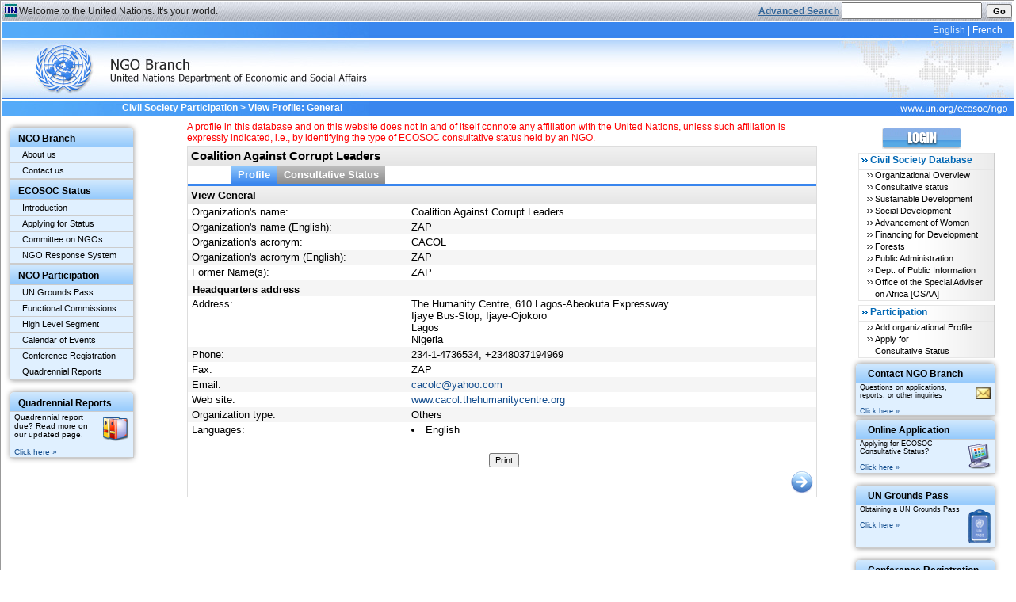

--- FILE ---
content_type: text/html;charset=UTF-8
request_url: https://esango.un.org/civilsociety/showProfileDetail.do?method=showProfileDetails&tab=1&profileCode=611140
body_size: 5012
content:

                <!DOCTYPE html PUBLIC "-//W3C//DTD XHTML 1.0 Transitional//EN" "http://www.w3.org/TR/xhtml1/DTD/xhtml1-transitional.dtd">

<html>
        <!-- shared.meta -->
<head>
    <meta http-equiv="Content-Type" content="text/html; charset=utf-8"/>
    <meta http-equiv="Cache-Control" content="no-cache"/>
    <meta http-equiv="Pragma" content="no-cache"/>
    <meta http-equiv="Expires" content="0"/>

    <title>United Nations  Civil Society Participation – General  </title>
    <link rel="shortcut icon" href="/civilsociety/images/favicon.ico" type="image/vnd.microsoft.icon">
    <link href="/civilsociety/css/global.css?v=v2025.1" rel="stylesheet" type="text/css"/>
    <link href="/civilsociety/css/layout.css?v=v2025.1" rel="stylesheet" type="text/css"/>
    <link href="/civilsociety/styles/messages.css?v=v2025.1" rel="stylesheet" type="text/css"/>

    <script type="text/javascript" src="/civilsociety/scripts/jquery.js"></script>

                                                                                                                
    
        <link media="" href="/civilsociety/css/style.css" type="text/css" rel="StyleSheet" />
    
        <script type="text/javascript" src="/civilsociety/scripts/jquery.watermark.min.js"></script>
        <script type="text/javascript" src="/civilsociety/scripts/jquery.numeric.js"></script>
        <script type="text/javascript" src="/civilsociety/js/jquery.tablesorter.min.js"></script>
        <script type="text/javascript" src="/civilsociety/js/jquery.tablesorter.widgets.js"></script>
        <script type="text/javascript" src="/civilsociety/js/jquery.are-you-sure.js"></script>
        <script type="text/javascript" src="/civilsociety/js/jquery.validate.min.js"></script>
        <script type="text/javascript" src="/civilsociety/js/additional-methods.min.js"></script>

</head>

            <!-- end shared.meta -->




    <body>
        <div id="main">
            <!-- shared.newheader -->


<div id="brandbar">
    <img src="/civilsociety/images/unicon.jpg" alt="" class="unicon" align="left"/>
    <span class="welcome"><a href="https://www.un.org/en/index.shtml"> Welcome to the United Nations. It's your world.</a></span>
    <div id="searchfrm">    <!-- shared.search -->

<script>
    function trim(str, chars) {
        return ltrim(rtrim(str, chars), chars);
    }

    function ltrim(str, chars) {
        chars = chars || "\\s";
        return str.replace(new RegExp("^[" + chars + "]+", "g"), "");
    }

    function rtrim(str, chars) {
        chars = chars || "\\s";
        return str.replace(new RegExp("[" + chars + "]+$", "g"), "");
    }

    String.prototype.trim = function () {
        return this.replace(/^\s+|\s+$/, '');
    };

    function checkOrgNameLength() {
        const orgNameNew = trim(document.getElementById("organizationNamee").value);
        if (orgNameNew == "" || orgNameNew.length < 3) {
            alert("Select at least three characters for Organization name");
            submitted = false;
            return false;
        } else {
            document.simpleSearchForm.submit();
            return true;
        }
        return true;
    }
</script>

<form name="simpleSearchForm" enctype="multipart/form-data" action="/civilsociety/simpleSearch.do" method="get" onsubmit="return checkOrgNameLength()">
                    <input type="hidden" name="method" value="search"/>
    <input type="hidden" name="searchTypeRedef" value="simpleSearch"/>
    <input type="hidden" name="searchType" value="simpleSearch"/>

    <a href="/civilsociety/displayAdvancedSearch.do?method=search"
       style="color:#336699;font-weight:bold;">
        <u>Advanced Search</u>
    </a>

    <input type="text" name="organizationNamee" id="organizationNamee" maxlength="256"/>&nbsp;
    <input type="button" name="search" value="Go" onclick="return checkOrgNameLength()"/><br/>
</form>

<!-- end shared.search --></div>
</div> <!-- /#brandbar -->

<div id="bannerSpace" $classTest>
    <div id="banner">
        <h1>NGO Branch</h1>
    </div>
    <div id="bannerRight">
        <div id="languages">
            <ul>
                <li lang="en" xml:lang="en" id="english">
                    <a href="javascript:changeLocale('en')"  class="selected" >English</a>
                </li>
                |
                <li lang="fr" xml:lang="fr">
                    <a href="javascript:changeLocale('fr')" >French</a>
                </li>
            </ul>
        </div> <!-- /#languages -->
    </div> <!-- /#bannerRight -->
    <div id="loginfo">
                    </div> <!-- /#loginfo -->
</div> <!-- end #bannerSpace  -->
<script>
    function changeLocale(locale) {
        let h = window.location.href;
        let href = new URL(h);
        if (h.indexOf("locale=") !== -1) {
            href.searchParams.set('locale', locale);
            window.location.href = href.toString();
        } else {
            if (h.indexOf("?") !== -1) {
                h = h + "&locale=" + locale;
            } else {
                h = h + "?locale=" + locale;
            }
            window.location.href = h;
        }
    }
</script>
<!-- end shared.newheader -->
            <!-- leftmenu -->

<style type="text/css">
    a.menuitem {
        color: black;
        font-size: 11px;
    }
</style>

<div id="leftmenu" style="padding-top:10px; padding-left:10px">
    <table class="leftMenuTable" style="width:155px;">
        <tr>
            <th>
                <span class="leftMenuheader">NGO Branch</span>
            </th>
        </tr>
        <tr>
            <td>
                <a title="All" class="menuitem" href="https://ecosoc.un.org/en/ngo/about" target="_blank">About us</a>
            </td>
        </tr>
        <tr>
            <td>
                <a title="All" class="menuitem"
                   href="/civilsociety/displayCorrespondence.do?method=addPublicMessage">
                    Contact us
                </a>
            </td>
        </tr>
                <tr>
            <th style="-moz-border-radius: 0; -webkit-border-radius: 0; border-radius: 0; border-top-style:solid; border-width:2px; border-color:#cccccc;">
                <span class="leftMenuheader">ECOSOC Status</span>
            </th>
        </tr>
        <tr>
            <td>
                <a title="All" class="menuitem" href="https://ecosoc.un.org/en/ngo/consultative-status" target="_blank">Introduction</a>
            </td>
        </tr>
        <tr>
            <td>
                <a title="All" class="menuitem" href="https://ecosoc.un.org/en/ngo/apply-for-consultative-status" target="_blank">Applying for Status</a>
            </td>
        </tr>
        <tr>
            <td>
                <a title="All" class="menuitem" href="https://ecosoc.un.org/en/ngo/committee-on-ngos" target="_blank">Committee on NGOs</a>
            </td>
        </tr>
        <tr>
            <td>
                <a title="All" class="menuitem" href="https://ecosoc.un.org/en/ngo/contact" target="_blank">NGO Response System</a>
            </td>
        </tr>
                <tr>
            <th style="-moz-border-radius: 0; -webkit-border-radius: 0; border-radius: 0; border-top-style:solid; border-width:2px; border-color:#cccccc;">
                <span class="leftMenuheader">NGO Participation</span>
            </th>
        </tr>
        <tr>
            <td>
                <a title="All" class="menuitem" href="https://ecosoc.un.org/en/ngo/grounds-pass" target="_blank">UN Grounds Pass</a>
            </td>
        </tr>
        <tr>
            <td>
                <a title="All" class="menuitem" href="https://ecosoc.un.org/en/about-us/ecosoc-subsidiary-bodies" target="_blank">Functional Commissions</a>
            </td>
        </tr>
        <tr>
            <td>
                <a title="All" class="menuitem" href="https://www.un.org/en_US/ecosoc/" target="_blank">High Level Segment</a>
            </td>
        </tr>
        <tr>
            <td>
                <a title="All" class="menuitem" href="https://ecosoc.un.org/en/events" target="_blank">Calendar of Events</a>
            </td>
        </tr>
        <tr>
            <td>
                <a title="All" class="menuitem" href="https://ecosoc.un.org/en/ngo/participation-un-events" target="_blank">Conference Registration</a>
            </td>
        </tr>
        <tr>
            <td>
                <a title="All" class="menuitem" href="https://ecosoc.un.org/en/ngo/submit-quadrennial-report" target="_blank">Quadrennial Reports</a>
            </td>
        </tr>

    </table>
        <div id="space5" style="height:10px"></div>
    <table class="leftMenuTable" style="width:155px;">
        <tr>
            <th>
                <span class="leftMenuheader">Quadrennial Reports</span>
            </th>
        </tr>
        <tr>
            <td style="padding-left:5px">
                <div id="speciallink">
                    <img src="/civilsociety/images/quad.png" vspace="5" hspace="5" align="right">
                    Quadrennial report due? Read more on our updated page.
                    <br/><br/>
                    <a class="linksmall" href="https://ecosoc.un.org/en/ngo/submit-quadrennial-report" target="_blank">Click here&nbsp;&raquo;</a>
                </div>
            </td>
        </tr>
    </table>
    </div>
<!-- end leftmenu -->            <!-- detailProfile -->




<div id="breadcrumb" class="peekaboo">
	<span>
		        <a href="/civilsociety" title="Civil Society Participation">Civil Society Participation</a> &gt;
                <!-- searchBreadcrumb -->


<!-- end searchBreadcrumb -->        View Profile: General
	</span>
</div>

<div id="content">
    <span align="left" style="color:red">A profile in this database and on this website does not in and of itself connote any affiliation with the United Nations, unless such affiliation is expressly  indicated, i.e., by identifying the type of ECOSOC consultative status held by an NGO.</span>
    <div class="box subCso">
        <h2 class="cso"> Coalition Against Corrupt Leaders</h2>
                    <!-- shared.profileMenu -->





    

    



        
<table align="center" style="border-spacing:0; border-bottom-style:solid; border-width:3px; border-color:#3986ee;" width="100%">
    <tr>
        <td style="padding:0">
            <ul id="ngoNav" class="topnav">
                <li>
                    <a href="/civilsociety/showProfileDetail.do?method=showProfileDetails&tab=1&profileCode=611140"                        class="menu-active" >Profile</a>
                                                            <ul id="profileNav" class="subnav">
                                                    <li><a href='/civilsociety/showProfileDetail.do?method=showProfileDetails&tab=1&profileCode=611140'>General</a></li>
                                                    <li><a href='/civilsociety/showProfileDetail.do?method=showProfileDetails&tab=3&profileCode=611140'>Activities</a></li>
                                                    <li><a href='/civilsociety/showProfileDetail.do?method=showProfileDetails&tab=4&profileCode=611140'>Additional Information</a></li>
                                            </ul>
                </li>

                                    <li>
                        <a href="/civilsociety/consultativeStatusSummary.do?profileCode=611140" >Consultative Status</a>
                                            </li>
                                                                                </ul>
        </td>
    </tr>
</table>

<script language="javaScript" type="text/javascript">
    function shTabEditProfile (nextTab, code, activeSubTab) {
        let comingFrom = document.getElementById('comingFrom').value;
                submitted == "true";
        if (activeSubTab != '5') {
            selectShuttleBox();
        } else {
            document.getElementById('requestedAction').value = "";
        }
        document.getElementById('saveAndContinue').value = "true";
        document.getElementById('method').value = "save";
        document.getElementById('nextTab').value = nextTab;
        document.getElementById('fromMenue').value = "yes";
        if (activeSubTab == 2 && comingFrom != "") {
            document.getElementById('comingFrom').value = "listPage";
        }
        document.getElementById('profileForm').submit();
    }
</script>
<!-- end shared.profileMenu -->        <h2>View General</h2>
        <form name="profileForm" method="post" action="/civilsociety/showNewProfile.do?method=edit&tab=1&profileCode=611140">
            <input type="hidden" name="code" value=""/>
            <table border="0" class="zebraDivided" width="100%">
                <tr>
                    <td width="35%">Organization's name:</td>
                    <td>Coalition Against Corrupt Leaders</td>
                </tr>
                                    <tr>
                        <td width="35%">Organization's name (English):</td>
                        <td>ZAP</td>
                    </tr>
                                                    <tr>
                        <td width="35%">Organization's acronym:</td>
                        <td>CACOL</td>
                    </tr>
                                                    <tr>
                        <td width="35%">Organization's acronym (English):</td>
                        <td>ZAP</td>
                    </tr>
                                                    <tr>
                        <td width="35%">Former Name(s):</td>
                        <td>ZAP</td>
                    </tr>
                                <tr>
                    <th style="text-align:left">Headquarters address</th>
                    <th>&nbsp;</th>
                </tr>
                <tr>
                    <td width="35%">Address:</td>
                    <td>The Humanity Centre, 610 Lagos-Abeokuta Expressway
                                                    <br/>Ijaye Bus-Stop, Ijaye-Ojokoro
                                                                            <br/>Lagos
                                                <br/>
                                    Nigeria
                        </td>
                </tr>
                                    <tr>
                        <td width="35%">Phone:</td>
                        <td>234-1-4736534, +2348037194969</td>
                    </tr>
                                                    <tr>
                        <td width="35%">Fax:</td>
                        <td>ZAP</td>
                    </tr>
                                                    <tr>
                        <td width="35%">Email:</td>
                        <td>
                            <a href="mailto:cacolc@yahoo.com">cacolc@yahoo.com</a>
                        </td>
                    </tr>
                                                    <tr>
                        <td width="35%">Web site:</td>
                        <td><a href="https://www.cacol.thehumanitycentre.org"
                               target="new">www.cacol.thehumanitycentre.org</a></td>
                    </tr>
                                                <tr>
                    <td width="35%">Organization type:</td>
                    <td>            Others
    </td>
                </tr>
                <tr>
                    <td width="35%">Languages:</td>
                    <td>
                                                    <li>            English
    </li>
                                            </td>
                </tr>
                                <tr>
                    <th colspan="2" style="background:white; padding-top:20px">
                                                <input type="button" name="print" class="btn" value="Print" onclick="window.open('/civilsociety/showProfileDetail.do?method=printProfile&tab=1&profileCode=611140');"/>
                    </th>
                </tr>
            </table>
            <table width="100%">
                <tr>
                    <td align="right" width="90%">
                                                    <a href="/civilsociety/showProfileDetail.do?method=showProfileDetails&profileCode=611140&tab=3">
                                <img src="/civilsociety/images/ic_next.png" alt="Next" title="Next"/>
                            </a>
                                            </td>
                </tr>
            </table>
        </form>
    </div>
</div>

<!-- end detailProfile -->            <!-- beginning of the right side menu -->
<div id="rightmenu">

    
    
    <div id="menu">
                              <a href="/civilsociety/newLogin.do?method=newLogin">
                <img src="/civilsociety/images/main_login.gif" style="padding-top: 5px; padding-bottom:5px; margin-left:30px">
            </a>
            <ul class="name">
                <li class="firstSection">
                    <div>Civil Society Database</div>
                </li>
                <li class="programme"><a href="login.do">Organizational Overview</a></li>
                <li class="programme"><a href="/civilsociety/displayConsultativeStatusSearch.do?method=search">Consultative status</a></li>
                <li class="programme"><a href="/civilsociety/displaySusDevSearch.do?method=search">Sustainable Development</a></li>
                <li class="programme"><a href="/civilsociety/displaySocdSearch.do?method=search">Social Development</a></li>
                <li class="programme"><a href="/civilsociety/displayAowSearch.do?method=search">Advancement of Women</a></li>
                <li class="programme"><a href="/civilsociety/displayFfdSearch.do?method=search">Financing for Development</a></li>
                <li class="programme"><a href="/civilsociety/displayForestSearch.do?method=search">Forests</a></li>
                <li class="programme"><a href="/civilsociety/displayPaSearch.do?method=search">Public Administration</a></li>
                <li class="programme"><a href="/civilsociety/displayDPISearch.do?method=search">Dept. of Public Information</a></li>
                <li class="programme"><a href="/civilsociety/displayOsaaSearch.do?method=search">Office of the Special Adviser on Africa [OSAA]</a></li>
            </ul>
            <ul class="name">
                <li class="firstSection">
                    <div>Participation</div>
                </li>
                <li class="programme"><a href="/civilsociety/showNewProfile.do?method=addNewProfile">Add organizational Profile</a></li>
                <li class="programme"><a href="https://ecosoc.un.org/en/ngo/apply-for-consultative-status" target="_blank">Apply for <br/>Consultative Status</a></li>
            </ul>
            </div>

            <div id="menu2" style="width:150px;clear:both;">
        <div id="space5"></div>
        <table width="100%" id="contentTableRight" class="leftMenuTable" style="width:175px">
            <tr>
                <th>
                    <div id="rheader"><span class="leftMenuheader">Contact NGO Branch</span></div>
                </th>
            </tr>
            <tr>
                <td style="padding-left:5px">
                    <div id="speciallink">
                        <img src="/civilsociety/images/iconEmail.gif" style="height:15px" vspace="5" hspace="5" align="right"/>Questions on applications, reports, or other inquiries
                        <br/><br/>
                        <a class="linksmall" href="/civilsociety/displayCorrespondence.do?method=addPublicMessage">Click here&nbsp;&raquo;</a>
                    </div>
                </td>
            </tr>
        </table>

        <div id="space5"></div>

        <table width="100%" id="contentTableRight" class="leftMenuTable" style="width:175px">
            <tr>
                <th>
                    <span class="leftMenuheader"><div id="rheader">Online Application</div></span>
                </th>
            </tr>
            <tr>
                <td style="padding-left:5px">
                    <div id="speciallink">
                        <img src="/civilsociety/images/comp.png" vspace="5" hspace="5" align="right"/>Applying for ECOSOC Consultative Status?
                        <br/><br/>
                                                    <a class="linksmall" href="https://ecosoc.un.org/en/ngo/apply-for-consultative-status" target="_blank">Click here&nbsp;&raquo;</a>
                                            </div>
                </td>
            </tr>
        </table>

        <div id="space5" style="height:10px"></div>

        <table width="100%" id="contentTableRight" class="leftMenuTable" style="width:175px">
            <tr>
                <th>
                    <span class="leftMenuheader"><div id="rheader">UN Grounds Pass</div></span>
                </th>
            </tr>
            <tr>
                <td style="padding-left:5px">
                    <div id="speciallink">
                        <img src="/civilsociety/images/unpass3.png" vspace="5" hspace="5" align="right"/>Obtaining a UN Grounds Pass
                        <br/><br/>
                        <a class="linksmall" href="https://ecosoc.un.org/en/ngo/grounds-pass" target="_blank">Click here&nbsp;&raquo;</a>
                    </div>
                </td>
            </tr>
        </table>
        <div id="space5" style="height:10px"></div>
        <table width="100%" id="contentTableRight" class="leftMenuTable" style="width:175px">
            <tr>
                <th>
                    <span class="leftMenuheader"><div id="rheader">Conference Registration</div></span>
                </th>
            </tr>
            <tr>
                <td style="padding-left:5px">
                    <div id="speciallink">
                        <img src="/civilsociety/images/conf2.png" vspace="5" hspace="5" align="right"/>Registering for a UN Conference?
                        <br/><br/>
                        <a class="linksmall" href="https://ecosoc.un.org/en/events" target="_blank">Click here&nbsp;&raquo;</a>
                    </div>
                </td>
            </tr>
        </table>
        <div id="space5"></div>
    </div>
</div>


<!-- end of the right side menu -->            <!-- shared.footer -->
<div class="clearAll">&nbsp;</div> <!-- /.clearAll -->
	<div id="footer" class="noPrint">
		<div class="left"></div>
		<div class="center">
		    <ul class="list-inline">
                <li><a href="https://ecosoc.un.org/en/ngo/about" target="_blank">About us</a></li>
                <li><a href="https://www.un.org/en/aboutun/copyright/" target="new">Copyright</a></li>
                <li><a href="https://www.un.org/en/aboutun/fraudalert/" target="new">Fraud Alert</a></li>
                <li><a href="https://www.un.org/en/aboutun/privacy/" target="new">Privacy Notice</a></li>
                <li><a href="https://www.un.org/en/aboutun/terms/" target="new">Terms of Use</a></li>
		    </ul>
		</div>
		<div class="right"></div>
	</div> <!-- /#footer -->
<!-- end shared.footer -->        </div>
    </body>
</html>
